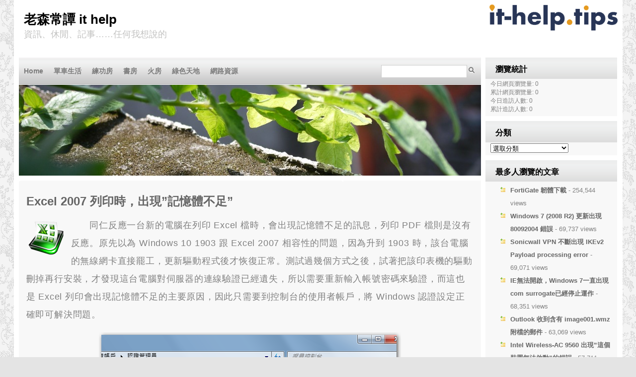

--- FILE ---
content_type: text/html; charset=UTF-8
request_url: https://it-help.tips/excel-2007-out-of-memory-when-print/
body_size: 15654
content:

<!DOCTYPE html PUBLIC "-//W3C//DTD XHTML 1.0 Transitional//EN" "http://www.w3.org/TR/xhtml1/DTD/xhtml1-transitional.dtd">

<html xmlns="http://www.w3.org/1999/xhtml">

<head profile="http://gmpg.org/xfn/11">

<meta http-equiv="Content-Type" content="text/html; charset=UTF-8" />

<title>老森常譚 IT Help   &raquo; Excel 2007 列印時，出現&#8221;記憶體不足&#8221;</title>

 <meta name="generator" content="WordPress 6.9" /> <!-- leave this for stats -->

<link rel="stylesheet" href="https://it-help.tips/wp/wp-content/themes/trippygreen/style.css" type="text/css" media="screen" />
	<!--[if lt ie 7]>	
		<link rel="stylesheet" type="text/css" media="screen" href="https://it-help.tips/wp/wp-content/themes/trippygreen/ie-win.css" />
	<![endif]-->	
	
<link rel="alternate" type="application/rss+xml" title="RSS 2.0" href="https://it-help.tips/feed/" />

<link rel="alternate" type="text/xml" title="RSS .92" href="https://it-help.tips/feed/rss/" />

<link rel="alternate" type="application/atom+xml" title="Atom 0.3" href="https://it-help.tips/feed/atom/" />

<link rel="pingback" href="https://it-help.tips/wp/xmlrpc.php" />

	<link rel='archives' title='2025 年 12 月' href='https://it-help.tips/2025/12/' />
	<link rel='archives' title='2025 年 9 月' href='https://it-help.tips/2025/09/' />
	<link rel='archives' title='2025 年 5 月' href='https://it-help.tips/2025/05/' />
	<link rel='archives' title='2025 年 4 月' href='https://it-help.tips/2025/04/' />
	<link rel='archives' title='2025 年 2 月' href='https://it-help.tips/2025/02/' />
	<link rel='archives' title='2024 年 12 月' href='https://it-help.tips/2024/12/' />
	<link rel='archives' title='2024 年 11 月' href='https://it-help.tips/2024/11/' />
	<link rel='archives' title='2024 年 6 月' href='https://it-help.tips/2024/06/' />
	<link rel='archives' title='2024 年 4 月' href='https://it-help.tips/2024/04/' />
	<link rel='archives' title='2024 年 3 月' href='https://it-help.tips/2024/03/' />
	<link rel='archives' title='2024 年 2 月' href='https://it-help.tips/2024/02/' />
	<link rel='archives' title='2023 年 12 月' href='https://it-help.tips/2023/12/' />
	<link rel='archives' title='2023 年 8 月' href='https://it-help.tips/2023/08/' />
	<link rel='archives' title='2023 年 1 月' href='https://it-help.tips/2023/01/' />
	<link rel='archives' title='2022 年 9 月' href='https://it-help.tips/2022/09/' />
	<link rel='archives' title='2022 年 8 月' href='https://it-help.tips/2022/08/' />
	<link rel='archives' title='2022 年 7 月' href='https://it-help.tips/2022/07/' />
	<link rel='archives' title='2022 年 5 月' href='https://it-help.tips/2022/05/' />
	<link rel='archives' title='2022 年 4 月' href='https://it-help.tips/2022/04/' />
	<link rel='archives' title='2022 年 3 月' href='https://it-help.tips/2022/03/' />
	<link rel='archives' title='2021 年 12 月' href='https://it-help.tips/2021/12/' />
	<link rel='archives' title='2021 年 11 月' href='https://it-help.tips/2021/11/' />
	<link rel='archives' title='2021 年 10 月' href='https://it-help.tips/2021/10/' />
	<link rel='archives' title='2021 年 7 月' href='https://it-help.tips/2021/07/' />
	<link rel='archives' title='2021 年 6 月' href='https://it-help.tips/2021/06/' />
	<link rel='archives' title='2021 年 5 月' href='https://it-help.tips/2021/05/' />
	<link rel='archives' title='2021 年 4 月' href='https://it-help.tips/2021/04/' />
	<link rel='archives' title='2021 年 3 月' href='https://it-help.tips/2021/03/' />
	<link rel='archives' title='2021 年 2 月' href='https://it-help.tips/2021/02/' />
	<link rel='archives' title='2021 年 1 月' href='https://it-help.tips/2021/01/' />
	<link rel='archives' title='2020 年 12 月' href='https://it-help.tips/2020/12/' />
	<link rel='archives' title='2020 年 11 月' href='https://it-help.tips/2020/11/' />
	<link rel='archives' title='2020 年 10 月' href='https://it-help.tips/2020/10/' />
	<link rel='archives' title='2020 年 9 月' href='https://it-help.tips/2020/09/' />
	<link rel='archives' title='2020 年 8 月' href='https://it-help.tips/2020/08/' />
	<link rel='archives' title='2020 年 7 月' href='https://it-help.tips/2020/07/' />
	<link rel='archives' title='2020 年 6 月' href='https://it-help.tips/2020/06/' />
	<link rel='archives' title='2020 年 5 月' href='https://it-help.tips/2020/05/' />
	<link rel='archives' title='2020 年 4 月' href='https://it-help.tips/2020/04/' />
	<link rel='archives' title='2020 年 3 月' href='https://it-help.tips/2020/03/' />
	<link rel='archives' title='2020 年 2 月' href='https://it-help.tips/2020/02/' />
	<link rel='archives' title='2020 年 1 月' href='https://it-help.tips/2020/01/' />
	<link rel='archives' title='2019 年 12 月' href='https://it-help.tips/2019/12/' />
	<link rel='archives' title='2019 年 11 月' href='https://it-help.tips/2019/11/' />
	<link rel='archives' title='2019 年 10 月' href='https://it-help.tips/2019/10/' />
	<link rel='archives' title='2019 年 9 月' href='https://it-help.tips/2019/09/' />
	<link rel='archives' title='2019 年 8 月' href='https://it-help.tips/2019/08/' />
	<link rel='archives' title='2019 年 7 月' href='https://it-help.tips/2019/07/' />
	<link rel='archives' title='2019 年 6 月' href='https://it-help.tips/2019/06/' />
	<link rel='archives' title='2019 年 5 月' href='https://it-help.tips/2019/05/' />
	<link rel='archives' title='2019 年 4 月' href='https://it-help.tips/2019/04/' />
	<link rel='archives' title='2019 年 3 月' href='https://it-help.tips/2019/03/' />
	<link rel='archives' title='2019 年 1 月' href='https://it-help.tips/2019/01/' />
	<link rel='archives' title='2018 年 12 月' href='https://it-help.tips/2018/12/' />
	<link rel='archives' title='2018 年 11 月' href='https://it-help.tips/2018/11/' />
	<link rel='archives' title='2018 年 10 月' href='https://it-help.tips/2018/10/' />
	<link rel='archives' title='2018 年 9 月' href='https://it-help.tips/2018/09/' />
	<link rel='archives' title='2018 年 8 月' href='https://it-help.tips/2018/08/' />
	<link rel='archives' title='2018 年 7 月' href='https://it-help.tips/2018/07/' />
	<link rel='archives' title='2018 年 6 月' href='https://it-help.tips/2018/06/' />
	<link rel='archives' title='2018 年 5 月' href='https://it-help.tips/2018/05/' />
	<link rel='archives' title='2018 年 3 月' href='https://it-help.tips/2018/03/' />
	<link rel='archives' title='2018 年 2 月' href='https://it-help.tips/2018/02/' />
	<link rel='archives' title='2018 年 1 月' href='https://it-help.tips/2018/01/' />
	<link rel='archives' title='2017 年 12 月' href='https://it-help.tips/2017/12/' />
	<link rel='archives' title='2017 年 11 月' href='https://it-help.tips/2017/11/' />
	<link rel='archives' title='2017 年 10 月' href='https://it-help.tips/2017/10/' />
	<link rel='archives' title='2017 年 8 月' href='https://it-help.tips/2017/08/' />
	<link rel='archives' title='2017 年 7 月' href='https://it-help.tips/2017/07/' />
	<link rel='archives' title='2017 年 6 月' href='https://it-help.tips/2017/06/' />
	<link rel='archives' title='2017 年 5 月' href='https://it-help.tips/2017/05/' />
	<link rel='archives' title='2017 年 4 月' href='https://it-help.tips/2017/04/' />
	<link rel='archives' title='2017 年 3 月' href='https://it-help.tips/2017/03/' />
	<link rel='archives' title='2017 年 2 月' href='https://it-help.tips/2017/02/' />
	<link rel='archives' title='2017 年 1 月' href='https://it-help.tips/2017/01/' />
	<link rel='archives' title='2016 年 12 月' href='https://it-help.tips/2016/12/' />
	<link rel='archives' title='2016 年 11 月' href='https://it-help.tips/2016/11/' />
	<link rel='archives' title='2016 年 10 月' href='https://it-help.tips/2016/10/' />
	<link rel='archives' title='2016 年 9 月' href='https://it-help.tips/2016/09/' />
	<link rel='archives' title='2016 年 8 月' href='https://it-help.tips/2016/08/' />
	<link rel='archives' title='2015 年 8 月' href='https://it-help.tips/2015/08/' />
	<link rel='archives' title='2015 年 7 月' href='https://it-help.tips/2015/07/' />
	<link rel='archives' title='2015 年 6 月' href='https://it-help.tips/2015/06/' />
	<link rel='archives' title='2015 年 3 月' href='https://it-help.tips/2015/03/' />
	<link rel='archives' title='2015 年 2 月' href='https://it-help.tips/2015/02/' />
	<link rel='archives' title='2014 年 12 月' href='https://it-help.tips/2014/12/' />
	<link rel='archives' title='2014 年 11 月' href='https://it-help.tips/2014/11/' />
	<link rel='archives' title='2014 年 10 月' href='https://it-help.tips/2014/10/' />
	<link rel='archives' title='2014 年 7 月' href='https://it-help.tips/2014/07/' />
	<link rel='archives' title='2014 年 5 月' href='https://it-help.tips/2014/05/' />
	<link rel='archives' title='2014 年 4 月' href='https://it-help.tips/2014/04/' />
	<link rel='archives' title='2014 年 3 月' href='https://it-help.tips/2014/03/' />
	<link rel='archives' title='2014 年 2 月' href='https://it-help.tips/2014/02/' />
	<link rel='archives' title='2014 年 1 月' href='https://it-help.tips/2014/01/' />
	<link rel='archives' title='2013 年 12 月' href='https://it-help.tips/2013/12/' />
	<link rel='archives' title='2013 年 10 月' href='https://it-help.tips/2013/10/' />
	<link rel='archives' title='2013 年 9 月' href='https://it-help.tips/2013/09/' />
	<link rel='archives' title='2013 年 8 月' href='https://it-help.tips/2013/08/' />
	<link rel='archives' title='2013 年 7 月' href='https://it-help.tips/2013/07/' />
	<link rel='archives' title='2013 年 6 月' href='https://it-help.tips/2013/06/' />
	<link rel='archives' title='2013 年 5 月' href='https://it-help.tips/2013/05/' />
	<link rel='archives' title='2013 年 4 月' href='https://it-help.tips/2013/04/' />
	<link rel='archives' title='2013 年 3 月' href='https://it-help.tips/2013/03/' />
	<link rel='archives' title='2013 年 2 月' href='https://it-help.tips/2013/02/' />
	<link rel='archives' title='2013 年 1 月' href='https://it-help.tips/2013/01/' />
	<link rel='archives' title='2012 年 12 月' href='https://it-help.tips/2012/12/' />
	<link rel='archives' title='2012 年 11 月' href='https://it-help.tips/2012/11/' />
	<link rel='archives' title='2012 年 10 月' href='https://it-help.tips/2012/10/' />
	<link rel='archives' title='2012 年 9 月' href='https://it-help.tips/2012/09/' />
	<link rel='archives' title='2012 年 8 月' href='https://it-help.tips/2012/08/' />
	<link rel='archives' title='2012 年 7 月' href='https://it-help.tips/2012/07/' />
	<link rel='archives' title='2012 年 6 月' href='https://it-help.tips/2012/06/' />
	<link rel='archives' title='2012 年 5 月' href='https://it-help.tips/2012/05/' />
	<link rel='archives' title='2012 年 4 月' href='https://it-help.tips/2012/04/' />
	<link rel='archives' title='2012 年 1 月' href='https://it-help.tips/2012/01/' />
	<link rel='archives' title='2011 年 12 月' href='https://it-help.tips/2011/12/' />
	<link rel='archives' title='2011 年 11 月' href='https://it-help.tips/2011/11/' />
	<link rel='archives' title='2011 年 10 月' href='https://it-help.tips/2011/10/' />
	<link rel='archives' title='2011 年 9 月' href='https://it-help.tips/2011/09/' />
	<link rel='archives' title='2011 年 8 月' href='https://it-help.tips/2011/08/' />
	<link rel='archives' title='2011 年 7 月' href='https://it-help.tips/2011/07/' />
	<link rel='archives' title='2011 年 6 月' href='https://it-help.tips/2011/06/' />
	<link rel='archives' title='2011 年 5 月' href='https://it-help.tips/2011/05/' />
	<link rel='archives' title='2011 年 4 月' href='https://it-help.tips/2011/04/' />
	<link rel='archives' title='2011 年 3 月' href='https://it-help.tips/2011/03/' />
	<link rel='archives' title='2011 年 2 月' href='https://it-help.tips/2011/02/' />
	<link rel='archives' title='2011 年 1 月' href='https://it-help.tips/2011/01/' />
	<link rel='archives' title='2010 年 12 月' href='https://it-help.tips/2010/12/' />
	<link rel='archives' title='2010 年 11 月' href='https://it-help.tips/2010/11/' />
	<link rel='archives' title='2010 年 10 月' href='https://it-help.tips/2010/10/' />
	<link rel='archives' title='2010 年 8 月' href='https://it-help.tips/2010/08/' />
	<link rel='archives' title='2010 年 7 月' href='https://it-help.tips/2010/07/' />
	<link rel='archives' title='2010 年 3 月' href='https://it-help.tips/2010/03/' />
	<link rel='archives' title='2010 年 2 月' href='https://it-help.tips/2010/02/' />
	<link rel='archives' title='2010 年 1 月' href='https://it-help.tips/2010/01/' />
	<link rel='archives' title='2009 年 12 月' href='https://it-help.tips/2009/12/' />
	<link rel='archives' title='2009 年 11 月' href='https://it-help.tips/2009/11/' />
	<link rel='archives' title='2009 年 10 月' href='https://it-help.tips/2009/10/' />
	<link rel='archives' title='2009 年 9 月' href='https://it-help.tips/2009/09/' />
	<link rel='archives' title='2009 年 8 月' href='https://it-help.tips/2009/08/' />
	<link rel='archives' title='2009 年 7 月' href='https://it-help.tips/2009/07/' />
	<link rel='archives' title='2009 年 6 月' href='https://it-help.tips/2009/06/' />
	<link rel='archives' title='2009 年 5 月' href='https://it-help.tips/2009/05/' />
	<link rel='archives' title='2009 年 4 月' href='https://it-help.tips/2009/04/' />
	<link rel='archives' title='2009 年 3 月' href='https://it-help.tips/2009/03/' />
	<link rel='archives' title='2009 年 2 月' href='https://it-help.tips/2009/02/' />
	<link rel='archives' title='2009 年 1 月' href='https://it-help.tips/2009/01/' />
	<link rel='archives' title='2008 年 12 月' href='https://it-help.tips/2008/12/' />
	<link rel='archives' title='2008 年 11 月' href='https://it-help.tips/2008/11/' />
	<link rel='archives' title='2008 年 10 月' href='https://it-help.tips/2008/10/' />
	<link rel='archives' title='2008 年 9 月' href='https://it-help.tips/2008/09/' />
	<link rel='archives' title='2008 年 8 月' href='https://it-help.tips/2008/08/' />
	<link rel='archives' title='2008 年 7 月' href='https://it-help.tips/2008/07/' />
	<link rel='archives' title='2008 年 6 月' href='https://it-help.tips/2008/06/' />
	<link rel='archives' title='2008 年 5 月' href='https://it-help.tips/2008/05/' />
	<link rel='archives' title='2008 年 4 月' href='https://it-help.tips/2008/04/' />
	<link rel='archives' title='2008 年 3 月' href='https://it-help.tips/2008/03/' />
	<link rel='archives' title='2008 年 2 月' href='https://it-help.tips/2008/02/' />
	<link rel='archives' title='2008 年 1 月' href='https://it-help.tips/2008/01/' />
	<link rel='archives' title='2007 年 12 月' href='https://it-help.tips/2007/12/' />
	<link rel='archives' title='2007 年 11 月' href='https://it-help.tips/2007/11/' />
	<link rel='archives' title='2007 年 10 月' href='https://it-help.tips/2007/10/' />
	<link rel='archives' title='2007 年 9 月' href='https://it-help.tips/2007/09/' />
	<link rel='archives' title='2007 年 8 月' href='https://it-help.tips/2007/08/' />
	<link rel='archives' title='2007 年 7 月' href='https://it-help.tips/2007/07/' />
	<link rel='archives' title='2007 年 6 月' href='https://it-help.tips/2007/06/' />
	<link rel='archives' title='2007 年 5 月' href='https://it-help.tips/2007/05/' />
	<link rel='archives' title='2007 年 4 月' href='https://it-help.tips/2007/04/' />
	<link rel='archives' title='2007 年 3 月' href='https://it-help.tips/2007/03/' />
	<link rel='archives' title='2007 年 2 月' href='https://it-help.tips/2007/02/' />
	<link rel='archives' title='2007 年 1 月' href='https://it-help.tips/2007/01/' />
	<link rel='archives' title='2006 年 12 月' href='https://it-help.tips/2006/12/' />
	<link rel='archives' title='2006 年 7 月' href='https://it-help.tips/2006/07/' />
	<link rel='archives' title='2006 年 1 月' href='https://it-help.tips/2006/01/' />
	<link rel='archives' title='2005 年 7 月' href='https://it-help.tips/2005/07/' />
	<link rel='archives' title='2005 年 6 月' href='https://it-help.tips/2005/06/' />

<meta name='robots' content='max-image-preview:large' />
<link rel='dns-prefetch' href='//www.googletagmanager.com' />
<link rel='dns-prefetch' href='//pagead2.googlesyndication.com' />
<link rel="alternate" type="application/rss+xml" title="訂閱《老森常譚 IT Help 》&raquo;〈Excel 2007 列印時，出現&#8221;記憶體不足&#8221;〉留言的資訊提供" href="https://it-help.tips/excel-2007-out-of-memory-when-print/feed/" />
<link rel="alternate" title="oEmbed (JSON)" type="application/json+oembed" href="https://it-help.tips/wp-json/oembed/1.0/embed?url=https%3A%2F%2Fit-help.tips%2Fexcel-2007-out-of-memory-when-print%2F" />
<link rel="alternate" title="oEmbed (XML)" type="text/xml+oembed" href="https://it-help.tips/wp-json/oembed/1.0/embed?url=https%3A%2F%2Fit-help.tips%2Fexcel-2007-out-of-memory-when-print%2F&#038;format=xml" />
		
	<style id='wp-img-auto-sizes-contain-inline-css' type='text/css'>
img:is([sizes=auto i],[sizes^="auto," i]){contain-intrinsic-size:3000px 1500px}
/*# sourceURL=wp-img-auto-sizes-contain-inline-css */
</style>
<style id='wp-emoji-styles-inline-css' type='text/css'>

	img.wp-smiley, img.emoji {
		display: inline !important;
		border: none !important;
		box-shadow: none !important;
		height: 1em !important;
		width: 1em !important;
		margin: 0 0.07em !important;
		vertical-align: -0.1em !important;
		background: none !important;
		padding: 0 !important;
	}
/*# sourceURL=wp-emoji-styles-inline-css */
</style>
<link rel='stylesheet' id='wp-block-library-css' href='https://it-help.tips/wp/wp-includes/css/dist/block-library/style.min.css?ver=6.9' type='text/css' media='all' />
<style id='global-styles-inline-css' type='text/css'>
:root{--wp--preset--aspect-ratio--square: 1;--wp--preset--aspect-ratio--4-3: 4/3;--wp--preset--aspect-ratio--3-4: 3/4;--wp--preset--aspect-ratio--3-2: 3/2;--wp--preset--aspect-ratio--2-3: 2/3;--wp--preset--aspect-ratio--16-9: 16/9;--wp--preset--aspect-ratio--9-16: 9/16;--wp--preset--color--black: #000000;--wp--preset--color--cyan-bluish-gray: #abb8c3;--wp--preset--color--white: #ffffff;--wp--preset--color--pale-pink: #f78da7;--wp--preset--color--vivid-red: #cf2e2e;--wp--preset--color--luminous-vivid-orange: #ff6900;--wp--preset--color--luminous-vivid-amber: #fcb900;--wp--preset--color--light-green-cyan: #7bdcb5;--wp--preset--color--vivid-green-cyan: #00d084;--wp--preset--color--pale-cyan-blue: #8ed1fc;--wp--preset--color--vivid-cyan-blue: #0693e3;--wp--preset--color--vivid-purple: #9b51e0;--wp--preset--gradient--vivid-cyan-blue-to-vivid-purple: linear-gradient(135deg,rgb(6,147,227) 0%,rgb(155,81,224) 100%);--wp--preset--gradient--light-green-cyan-to-vivid-green-cyan: linear-gradient(135deg,rgb(122,220,180) 0%,rgb(0,208,130) 100%);--wp--preset--gradient--luminous-vivid-amber-to-luminous-vivid-orange: linear-gradient(135deg,rgb(252,185,0) 0%,rgb(255,105,0) 100%);--wp--preset--gradient--luminous-vivid-orange-to-vivid-red: linear-gradient(135deg,rgb(255,105,0) 0%,rgb(207,46,46) 100%);--wp--preset--gradient--very-light-gray-to-cyan-bluish-gray: linear-gradient(135deg,rgb(238,238,238) 0%,rgb(169,184,195) 100%);--wp--preset--gradient--cool-to-warm-spectrum: linear-gradient(135deg,rgb(74,234,220) 0%,rgb(151,120,209) 20%,rgb(207,42,186) 40%,rgb(238,44,130) 60%,rgb(251,105,98) 80%,rgb(254,248,76) 100%);--wp--preset--gradient--blush-light-purple: linear-gradient(135deg,rgb(255,206,236) 0%,rgb(152,150,240) 100%);--wp--preset--gradient--blush-bordeaux: linear-gradient(135deg,rgb(254,205,165) 0%,rgb(254,45,45) 50%,rgb(107,0,62) 100%);--wp--preset--gradient--luminous-dusk: linear-gradient(135deg,rgb(255,203,112) 0%,rgb(199,81,192) 50%,rgb(65,88,208) 100%);--wp--preset--gradient--pale-ocean: linear-gradient(135deg,rgb(255,245,203) 0%,rgb(182,227,212) 50%,rgb(51,167,181) 100%);--wp--preset--gradient--electric-grass: linear-gradient(135deg,rgb(202,248,128) 0%,rgb(113,206,126) 100%);--wp--preset--gradient--midnight: linear-gradient(135deg,rgb(2,3,129) 0%,rgb(40,116,252) 100%);--wp--preset--font-size--small: 13px;--wp--preset--font-size--medium: 20px;--wp--preset--font-size--large: 36px;--wp--preset--font-size--x-large: 42px;--wp--preset--spacing--20: 0.44rem;--wp--preset--spacing--30: 0.67rem;--wp--preset--spacing--40: 1rem;--wp--preset--spacing--50: 1.5rem;--wp--preset--spacing--60: 2.25rem;--wp--preset--spacing--70: 3.38rem;--wp--preset--spacing--80: 5.06rem;--wp--preset--shadow--natural: 6px 6px 9px rgba(0, 0, 0, 0.2);--wp--preset--shadow--deep: 12px 12px 50px rgba(0, 0, 0, 0.4);--wp--preset--shadow--sharp: 6px 6px 0px rgba(0, 0, 0, 0.2);--wp--preset--shadow--outlined: 6px 6px 0px -3px rgb(255, 255, 255), 6px 6px rgb(0, 0, 0);--wp--preset--shadow--crisp: 6px 6px 0px rgb(0, 0, 0);}:where(.is-layout-flex){gap: 0.5em;}:where(.is-layout-grid){gap: 0.5em;}body .is-layout-flex{display: flex;}.is-layout-flex{flex-wrap: wrap;align-items: center;}.is-layout-flex > :is(*, div){margin: 0;}body .is-layout-grid{display: grid;}.is-layout-grid > :is(*, div){margin: 0;}:where(.wp-block-columns.is-layout-flex){gap: 2em;}:where(.wp-block-columns.is-layout-grid){gap: 2em;}:where(.wp-block-post-template.is-layout-flex){gap: 1.25em;}:where(.wp-block-post-template.is-layout-grid){gap: 1.25em;}.has-black-color{color: var(--wp--preset--color--black) !important;}.has-cyan-bluish-gray-color{color: var(--wp--preset--color--cyan-bluish-gray) !important;}.has-white-color{color: var(--wp--preset--color--white) !important;}.has-pale-pink-color{color: var(--wp--preset--color--pale-pink) !important;}.has-vivid-red-color{color: var(--wp--preset--color--vivid-red) !important;}.has-luminous-vivid-orange-color{color: var(--wp--preset--color--luminous-vivid-orange) !important;}.has-luminous-vivid-amber-color{color: var(--wp--preset--color--luminous-vivid-amber) !important;}.has-light-green-cyan-color{color: var(--wp--preset--color--light-green-cyan) !important;}.has-vivid-green-cyan-color{color: var(--wp--preset--color--vivid-green-cyan) !important;}.has-pale-cyan-blue-color{color: var(--wp--preset--color--pale-cyan-blue) !important;}.has-vivid-cyan-blue-color{color: var(--wp--preset--color--vivid-cyan-blue) !important;}.has-vivid-purple-color{color: var(--wp--preset--color--vivid-purple) !important;}.has-black-background-color{background-color: var(--wp--preset--color--black) !important;}.has-cyan-bluish-gray-background-color{background-color: var(--wp--preset--color--cyan-bluish-gray) !important;}.has-white-background-color{background-color: var(--wp--preset--color--white) !important;}.has-pale-pink-background-color{background-color: var(--wp--preset--color--pale-pink) !important;}.has-vivid-red-background-color{background-color: var(--wp--preset--color--vivid-red) !important;}.has-luminous-vivid-orange-background-color{background-color: var(--wp--preset--color--luminous-vivid-orange) !important;}.has-luminous-vivid-amber-background-color{background-color: var(--wp--preset--color--luminous-vivid-amber) !important;}.has-light-green-cyan-background-color{background-color: var(--wp--preset--color--light-green-cyan) !important;}.has-vivid-green-cyan-background-color{background-color: var(--wp--preset--color--vivid-green-cyan) !important;}.has-pale-cyan-blue-background-color{background-color: var(--wp--preset--color--pale-cyan-blue) !important;}.has-vivid-cyan-blue-background-color{background-color: var(--wp--preset--color--vivid-cyan-blue) !important;}.has-vivid-purple-background-color{background-color: var(--wp--preset--color--vivid-purple) !important;}.has-black-border-color{border-color: var(--wp--preset--color--black) !important;}.has-cyan-bluish-gray-border-color{border-color: var(--wp--preset--color--cyan-bluish-gray) !important;}.has-white-border-color{border-color: var(--wp--preset--color--white) !important;}.has-pale-pink-border-color{border-color: var(--wp--preset--color--pale-pink) !important;}.has-vivid-red-border-color{border-color: var(--wp--preset--color--vivid-red) !important;}.has-luminous-vivid-orange-border-color{border-color: var(--wp--preset--color--luminous-vivid-orange) !important;}.has-luminous-vivid-amber-border-color{border-color: var(--wp--preset--color--luminous-vivid-amber) !important;}.has-light-green-cyan-border-color{border-color: var(--wp--preset--color--light-green-cyan) !important;}.has-vivid-green-cyan-border-color{border-color: var(--wp--preset--color--vivid-green-cyan) !important;}.has-pale-cyan-blue-border-color{border-color: var(--wp--preset--color--pale-cyan-blue) !important;}.has-vivid-cyan-blue-border-color{border-color: var(--wp--preset--color--vivid-cyan-blue) !important;}.has-vivid-purple-border-color{border-color: var(--wp--preset--color--vivid-purple) !important;}.has-vivid-cyan-blue-to-vivid-purple-gradient-background{background: var(--wp--preset--gradient--vivid-cyan-blue-to-vivid-purple) !important;}.has-light-green-cyan-to-vivid-green-cyan-gradient-background{background: var(--wp--preset--gradient--light-green-cyan-to-vivid-green-cyan) !important;}.has-luminous-vivid-amber-to-luminous-vivid-orange-gradient-background{background: var(--wp--preset--gradient--luminous-vivid-amber-to-luminous-vivid-orange) !important;}.has-luminous-vivid-orange-to-vivid-red-gradient-background{background: var(--wp--preset--gradient--luminous-vivid-orange-to-vivid-red) !important;}.has-very-light-gray-to-cyan-bluish-gray-gradient-background{background: var(--wp--preset--gradient--very-light-gray-to-cyan-bluish-gray) !important;}.has-cool-to-warm-spectrum-gradient-background{background: var(--wp--preset--gradient--cool-to-warm-spectrum) !important;}.has-blush-light-purple-gradient-background{background: var(--wp--preset--gradient--blush-light-purple) !important;}.has-blush-bordeaux-gradient-background{background: var(--wp--preset--gradient--blush-bordeaux) !important;}.has-luminous-dusk-gradient-background{background: var(--wp--preset--gradient--luminous-dusk) !important;}.has-pale-ocean-gradient-background{background: var(--wp--preset--gradient--pale-ocean) !important;}.has-electric-grass-gradient-background{background: var(--wp--preset--gradient--electric-grass) !important;}.has-midnight-gradient-background{background: var(--wp--preset--gradient--midnight) !important;}.has-small-font-size{font-size: var(--wp--preset--font-size--small) !important;}.has-medium-font-size{font-size: var(--wp--preset--font-size--medium) !important;}.has-large-font-size{font-size: var(--wp--preset--font-size--large) !important;}.has-x-large-font-size{font-size: var(--wp--preset--font-size--x-large) !important;}
/*# sourceURL=global-styles-inline-css */
</style>

<style id='classic-theme-styles-inline-css' type='text/css'>
/*! This file is auto-generated */
.wp-block-button__link{color:#fff;background-color:#32373c;border-radius:9999px;box-shadow:none;text-decoration:none;padding:calc(.667em + 2px) calc(1.333em + 2px);font-size:1.125em}.wp-block-file__button{background:#32373c;color:#fff;text-decoration:none}
/*# sourceURL=/wp-includes/css/classic-themes.min.css */
</style>
<link rel='stylesheet' id='wp-syntax-css-css' href='https://it-help.tips/wp/wp-content/plugins/wp-syntax/css/wp-syntax.css?ver=1.2' type='text/css' media='all' />
<link rel='stylesheet' id='ald-styles-css' href='https://it-help.tips/wp/wp-content/plugins/ajax-load-more-anything/assets/styles.min.css?ver=3.3.9' type='text/css' media='all' />
<link rel='stylesheet' id='flags_tpw_flags-css' href='//it-help.tips/wp/wp-content/plugins/transposh-translation-filter-for-wordpress/widgets/flags/tpw_flags.css?ver=1.0.11' type='text/css' media='all' />
<link rel='stylesheet' id='wp-paginate-css' href='https://it-help.tips/wp/wp-content/plugins/wp-paginate/css/wp-paginate.css?ver=2.2.4' type='text/css' media='screen' />
<script type="text/javascript" src="https://it-help.tips/wp/wp-includes/js/jquery/jquery.min.js?ver=3.7.1" id="jquery-core-js"></script>
<script type="text/javascript" src="https://it-help.tips/wp/wp-includes/js/jquery/jquery-migrate.min.js?ver=3.4.1" id="jquery-migrate-js"></script>

<!-- Google tag (gtag.js) snippet added by Site Kit -->
<!-- Google Analytics snippet added by Site Kit -->
<script type="text/javascript" src="https://www.googletagmanager.com/gtag/js?id=G-05G0F7RJ1Z" id="google_gtagjs-js" async></script>
<script type="text/javascript" id="google_gtagjs-js-after">
/* <![CDATA[ */
window.dataLayer = window.dataLayer || [];function gtag(){dataLayer.push(arguments);}
gtag("set","linker",{"domains":["it-help.tips"]});
gtag("js", new Date());
gtag("set", "developer_id.dZTNiMT", true);
gtag("config", "G-05G0F7RJ1Z");
//# sourceURL=google_gtagjs-js-after
/* ]]> */
</script>
<link rel="https://api.w.org/" href="https://it-help.tips/wp-json/" /><link rel="alternate" title="JSON" type="application/json" href="https://it-help.tips/wp-json/wp/v2/posts/2696" /><link rel="EditURI" type="application/rsd+xml" title="RSD" href="https://it-help.tips/wp/xmlrpc.php?rsd" />
<meta name="generator" content="WordPress 6.9" />
<link rel="canonical" href="https://it-help.tips/excel-2007-out-of-memory-when-print/" />
<link rel='shortlink' href='https://it-help.tips/?p=2696' />
<meta name="generator" content="Site Kit by Google 1.170.0" /><link rel="alternate" hreflang="zh-tw" href="/excel-2007-out-of-memory-when-print/"/><link rel="alternate" hreflang="zh" href="/zh/excel-2007-out-of-memory-when-print/"/><link rel="alternate" hreflang="en" href="/en/excel-2007-out-of-memory-when-print/"/><link rel="alternate" hreflang="ja" href="/ja/excel-2007-out-of-memory-when-print/"/><link rel="alternate" hreflang="ko" href="/ko/excel-2007-out-of-memory-when-print/"/><link rel="alternate" hreflang="es" href="/es/excel-2007-out-of-memory-when-print/"/><style data-context="foundation-flickity-css">/*! Flickity v2.0.2
http://flickity.metafizzy.co
---------------------------------------------- */.flickity-enabled{position:relative}.flickity-enabled:focus{outline:0}.flickity-viewport{overflow:hidden;position:relative;height:100%}.flickity-slider{position:absolute;width:100%;height:100%}.flickity-enabled.is-draggable{-webkit-tap-highlight-color:transparent;tap-highlight-color:transparent;-webkit-user-select:none;-moz-user-select:none;-ms-user-select:none;user-select:none}.flickity-enabled.is-draggable .flickity-viewport{cursor:move;cursor:-webkit-grab;cursor:grab}.flickity-enabled.is-draggable .flickity-viewport.is-pointer-down{cursor:-webkit-grabbing;cursor:grabbing}.flickity-prev-next-button{position:absolute;top:50%;width:44px;height:44px;border:none;border-radius:50%;background:#fff;background:hsla(0,0%,100%,.75);cursor:pointer;-webkit-transform:translateY(-50%);transform:translateY(-50%)}.flickity-prev-next-button:hover{background:#fff}.flickity-prev-next-button:focus{outline:0;box-shadow:0 0 0 5px #09f}.flickity-prev-next-button:active{opacity:.6}.flickity-prev-next-button.previous{left:10px}.flickity-prev-next-button.next{right:10px}.flickity-rtl .flickity-prev-next-button.previous{left:auto;right:10px}.flickity-rtl .flickity-prev-next-button.next{right:auto;left:10px}.flickity-prev-next-button:disabled{opacity:.3;cursor:auto}.flickity-prev-next-button svg{position:absolute;left:20%;top:20%;width:60%;height:60%}.flickity-prev-next-button .arrow{fill:#333}.flickity-page-dots{position:absolute;width:100%;bottom:-25px;padding:0;margin:0;list-style:none;text-align:center;line-height:1}.flickity-rtl .flickity-page-dots{direction:rtl}.flickity-page-dots .dot{display:inline-block;width:10px;height:10px;margin:0 8px;background:#333;border-radius:50%;opacity:.25;cursor:pointer}.flickity-page-dots .dot.is-selected{opacity:1}</style><style data-context="foundation-slideout-css">.slideout-menu{position:fixed;left:0;top:0;bottom:0;right:auto;z-index:0;width:256px;overflow-y:auto;-webkit-overflow-scrolling:touch;display:none}.slideout-menu.pushit-right{left:auto;right:0}.slideout-panel{position:relative;z-index:1;will-change:transform}.slideout-open,.slideout-open .slideout-panel,.slideout-open body{overflow:hidden}.slideout-open .slideout-menu{display:block}.pushit{display:none}</style>
<!-- Google AdSense meta tags added by Site Kit -->
<meta name="google-adsense-platform-account" content="ca-host-pub-2644536267352236">
<meta name="google-adsense-platform-domain" content="sitekit.withgoogle.com">
<!-- End Google AdSense meta tags added by Site Kit -->
<style type="text/css">.recentcomments a{display:inline !important;padding:0 !important;margin:0 !important;}</style>
<!-- Google AdSense snippet added by Site Kit -->
<script type="text/javascript" async="async" src="https://pagead2.googlesyndication.com/pagead/js/adsbygoogle.js?client=ca-pub-2366798612308696&amp;host=ca-host-pub-2644536267352236" crossorigin="anonymous"></script>

<!-- End Google AdSense snippet added by Site Kit -->
<style>.ios7.web-app-mode.has-fixed header{ background-color: rgba(3,122,221,.88);}</style>		<style type="text/css" id="wp-custom-css">
			#headerbg
{
	background-image: url("https://it-help.tips/wp/wp-content/uploads/2019/04/it-help.png");
	background-repeat: no-repeat;
	background-position: right top;
	background-size: 280px;
}

input#s {
	width: auto;
}

body {
font: normal 76% "Roboto", "Noto Sans", "微軟正黑體", Sans-Serif;
}

#wrapper2 {
	width: 1225px;
}

#headerbg {
	width: 1225px;
}

#navigation {
	float: left;
}

.post-wrapper {
	padding-right: 15px;
	width: 900px;
}

.post-wrapper + img {
	width: 930px;
}

.date+div {
	float: left !important;
	width: 840px !important;
}

.post {
	font-size: 18px;
	line-height: 36px;
}

.post .syntaxhighlighter {
	width: 97% !important;
	font-size: 14px !important;
}

.navigation {
	clear: both;
}

#sidebar-wrapper {
  position: absolute;
  top: 116px;
  right: calc(50% - 612px);
}

code {
	background-color: #e3e6e8;
  border-radius: 4px;
  padding: 1px 8px;
  color: black;
	font-family: Cosolas;
	font-size: 16px;
}

/* 回覆 */
.commentlist li {
	margin: 30px 0px;
}

.commentlist p {
  font-size: 16px;
	letter-spacing: 1px;
}

cite {
	font-style: normal;
	color: #00B38F;
  font-size: 14px;
  font-weight: 600;
  letter-spacing: 0.6px;
}

.comment-childs {
	border-left: 4px solid #00B38F !important;
	border-radius: 6px
}

.commentlist .chalt {
	background-color: #fafafa;
	padding: 10px 15px 0px 17px;
}

#footer {
	width: 1205px;
}


@media screen and (max-width: 1225px) {
	#sidebar-wrapper {
  	display: none;
	}
}		</style>
		<style type="text/css">.commentlist li{display:none}</style>
<link rel='stylesheet' id='yarppRelatedCss-css' href='https://it-help.tips/wp/wp-content/plugins/yet-another-related-posts-plugin/style/related.css?ver=5.30.11' type='text/css' media='all' />
</head>

<body>
<div id="wrapper2">
<div id="headerbg">
	<div id="navigation">
		       
         	<h1><a href="https://it-help.tips">老森常譚 IT Help</a></h1>
					<div style="clear: both;"></div>
						<div class="slogan">資訊、休閒、記事……任何我想說的</div>
			<div style="clear: both;"></div>
	<ul>
              		<li class="page_item"><a href="https://it-help.tips">Home</a></li>

	<li class="page_item page-item-1181"><a href="https://it-help.tips/tag/gain-fat-bike/">單車生活</a></li>
<li class="page_item page-item-2263"><a href="https://it-help.tips/tag/training/">練功房</a></li>
<li class="page_item page-item-1170"><a href="https://it-help.tips/category/life/reading/">書房</a></li>
<li class="page_item page-item-1408"><a href="https://it-help.tips/tag/kitchen/">火房</a></li>
<li class="page_item page-item-1971"><a href="https://it-help.tips/tag/green/">綠色天地</a></li>
<li class="page_item page-item-2"><a href="https://it-help.tips/resources/">網路資源</a></li>
	<div id="right-search"><form role="search" method="get" id="searchform" class="searchform" action="https://it-help.tips/">
				<div>
					<label class="screen-reader-text" for="s">搜尋關鍵字:</label>
					<input type="text" value="" name="s" id="s" />
					<input type="submit" id="searchsubmit" value="搜尋" />
				</div>
			</form></div>
                </ul>			
	<img src="https://it-help.tips/wp/wp-content/themes/trippygreen/images/a02.jpg" alt="header" style="margin-left: 10px; margin-top: 00px;" />

	</div>
	</div>
	

	
	<div id="wrapper">
	
		<div id="content-wrapper">
		
			<div id="content">
			
			
			
				
			
		
				<div class="post-wrapper">

			<h3 class="post-title"><a href="https://it-help.tips/excel-2007-out-of-memory-when-print/" rel="bookmark" title="Permanent Link to Excel 2007 列印時，出現&#8221;記憶體不足&#8221;">Excel 2007 列印時，出現&#8221;記憶體不足&#8221;</a></h3>


			<div class="post">

			<p><img decoding="async" align="left" style="padding-right: 10px;" src="https://it-help.tips/wp/wp-content/uploads/2011/08/excel.png" alt="" width="80" height="80" class="size-full wp-image-1201" />　　同仁反應一台新的電腦在列印 Excel 檔時，會出現記憶體不足的訊息，列印 PDF 檔則是沒有反應。原先以為 Windows 10 1903 跟 Excel 2007 相容性的問題，因為升到 1903 時，該台電腦的無線網卡直接罷工，更新驅動程式後才恢復正常。測試過幾個方式之後，試著把該印表機的驅動刪掉再行安裝，才發現這台電腦對伺服器的連線驗證已經遺失，所以需要重新輸入帳號密碼來驗證，而這也是 Excel 列印會出現記憶體不足的主要原因，因此只需要到控制台的使用者帳戶，將 Windows 認證設定正確即可解決問題。</p>
<div style="text-align: center"><img fetchpriority="high" decoding="async" src="https://it-help.tips/wp/wp-content/uploads/2019/06/20190624a1.png" alt="" width="608" height="449" class="alignleft size-full wp-image-2697" /></div>
<div class='yarpp yarpp-related yarpp-related-website yarpp-template-list'>
<!-- YARPP List -->
<hr><p><b>與本文類似的主題：</b></p><ul>
<li><a href="https://it-help.tips/excel-2007-hyperlink-error/" rel="bookmark" title="Excel 2007 超連結出現「發生未預期的錯誤」">Excel 2007 超連結出現「發生未預期的錯誤」</a></li>
<li><a href="https://it-help.tips/register-vb-script-dll-error-when-start-outlook-2007/" rel="bookmark" title="開啟 Outlook 2007 出現「登錄 VB Script DLL 失敗」">開啟 Outlook 2007 出現「登錄 VB Script DLL 失敗」</a></li>
<li><a href="https://it-help.tips/exchange-2007-shell-command-note/" rel="bookmark" title="Exchange 2007 Shell 指令筆記">Exchange 2007 Shell 指令筆記</a></li>
<li><a href="https://it-help.tips/open-excel-file-error/" rel="bookmark" title="開啟Excel檔出現錯誤訊息">開啟Excel檔出現錯誤訊息</a></li>
<li><a href="https://it-help.tips/excel-data-disappear/" rel="bookmark" title="Excel部份欄位若隱若現">Excel部份欄位若隱若現</a></li>
</ul><br>
</div>

			</div>

			<div class="post-footer">Posted in <a href="https://it-help.tips/category/knowledge-tech/software/" rel="category tag">軟體應用</a> <strong>|</strong>  <a href=> 14,311 views </a><strong> | </strong><a href="https://it-help.tips/excel-2007-out-of-memory-when-print/#respond">No Comments &raquo;</a>2019-06-24</div>

			</div>

			
            <!-- 尚無留言 -->
    
	<div id="respond" class="comment-respond">
		<h3 id="reply-title" class="comment-reply-title">發佈留言 <small><a rel="nofollow" id="cancel-comment-reply-link" href="/excel-2007-out-of-memory-when-print/#respond" style="display:none;">取消回覆</a></small></h3><form action="https://it-help.tips/wp/wp-comments-post.php" method="post" id="commentform" class="comment-form"><p class="comment-notes"><span id="email-notes">發佈留言必須填寫的電子郵件地址不會公開。</span> <span class="required-field-message">必填欄位標示為 <span class="required">*</span></span></p><p class="comment-form-comment"><label for="comment">留言 <span class="required">*</span></label> <textarea id="comment" name="comment" cols="45" rows="8" maxlength="65525" required="required"></textarea></p><p class="comment-form-author"><label for="author">顯示名稱</label> <input id="author" name="author" type="text" value="" size="30" maxlength="245" autocomplete="name" /></p>
<p class="comment-form-email"><label for="email">電子郵件地址</label> <input id="email" name="email" type="text" value="" size="30" maxlength="100" aria-describedby="email-notes" autocomplete="email" /></p>
<p class="comment-form-url"><label for="url">個人網站網址</label> <input id="url" name="url" type="text" value="" size="30" maxlength="200" autocomplete="url" /></p>
<p class="form-submit"><input name="submit" type="submit" id="submit" class="submit" value="發佈留言" /> <input type='hidden' name='comment_post_ID' value='2696' id='comment_post_ID' />
<input type='hidden' name='comment_parent' id='comment_parent' value='0' />
</p><p style="display: none;"><input type="hidden" id="akismet_comment_nonce" name="akismet_comment_nonce" value="5b5d92c81b" /></p><p style="display: none !important;" class="akismet-fields-container" data-prefix="ak_"><label>&#916;<textarea name="ak_hp_textarea" cols="45" rows="8" maxlength="100"></textarea></label><input type="hidden" id="ak_js_1" name="ak_js" value="57"/><script>document.getElementById( "ak_js_1" ).setAttribute( "value", ( new Date() ).getTime() );</script></p></form>	</div><!-- #respond -->
	<p class="akismet_comment_form_privacy_notice">這個網站採用 Akismet 服務減少垃圾留言。<a href="https://akismet.com/privacy/" target="_blank" rel="nofollow noopener">進一步了解 Akismet 如何處理網站訪客的留言資料</a>。</p>
			<div class="navigation"></div>
			   <p class="pagination"> </p>

						
			
	
			</div>
		
		</div>
		   <div id="sidebar-wrapper">
            
                <div id="sidebar">
<div class="sideblock"><h3>瀏覽統計</h3><div id="siga4w_widget-2_inner"><img src="https://it-help.tips/wp/wp-content/plugins/sig-ga4-widget/assets/img/loading.gif"><script type="text/javascript">jQuery(document).ready(function($) {$.get('https://it-help.tips/wp/wp-admin/admin-ajax.php?action=siga4w-widget&id=siga4w_widget-2&_wpnonce=7f452aa21b', function(data) {$('#siga4w_widget-2_inner').html(data); });});</script></div></div><div class="sideblock"><h3>分類</h3><form action="https://it-help.tips" method="get"><label class="screen-reader-text" for="cat">分類</label><select  name='cat' id='cat' class='postform'>
	<option value='-1'>選取分類</option>
	<option class="level-0" value="31">老森常譚&nbsp;&nbsp;(32)</option>
	<option class="level-1" value="13">&nbsp;&nbsp;&nbsp;役言堂&nbsp;&nbsp;(21)</option>
	<option class="level-1" value="30">&nbsp;&nbsp;&nbsp;MSN Blog&nbsp;&nbsp;(6)</option>
	<option class="level-1" value="83">&nbsp;&nbsp;&nbsp;板務&nbsp;&nbsp;(5)</option>
	<option class="level-0" value="245">程式語言&nbsp;&nbsp;(53)</option>
	<option class="level-1" value="479">&nbsp;&nbsp;&nbsp;CSS&nbsp;&nbsp;(3)</option>
	<option class="level-1" value="485">&nbsp;&nbsp;&nbsp;Delphi&nbsp;&nbsp;(8)</option>
	<option class="level-1" value="486">&nbsp;&nbsp;&nbsp;Java&nbsp;&nbsp;(2)</option>
	<option class="level-1" value="480">&nbsp;&nbsp;&nbsp;Database&nbsp;&nbsp;(3)</option>
	<option class="level-1" value="481">&nbsp;&nbsp;&nbsp;Python&nbsp;&nbsp;(3)</option>
	<option class="level-1" value="483">&nbsp;&nbsp;&nbsp;C#&nbsp;&nbsp;(25)</option>
	<option class="level-1" value="484">&nbsp;&nbsp;&nbsp;C++&nbsp;&nbsp;(1)</option>
	<option class="level-1" value="482">&nbsp;&nbsp;&nbsp;開發工具&nbsp;&nbsp;(4)</option>
	<option class="level-1" value="14">&nbsp;&nbsp;&nbsp;學習天地&nbsp;&nbsp;(4)</option>
	<option class="level-0" value="34">知識技巧&nbsp;&nbsp;(378)</option>
	<option class="level-1" value="92">&nbsp;&nbsp;&nbsp;GIMP&nbsp;&nbsp;(7)</option>
	<option class="level-1" value="8">&nbsp;&nbsp;&nbsp;軟體應用&nbsp;&nbsp;(98)</option>
	<option class="level-1" value="142">&nbsp;&nbsp;&nbsp;WordPress&nbsp;&nbsp;(9)</option>
	<option class="level-1" value="12">&nbsp;&nbsp;&nbsp;其他&nbsp;&nbsp;(31)</option>
	<option class="level-1" value="187">&nbsp;&nbsp;&nbsp;VoIP&nbsp;&nbsp;(1)</option>
	<option class="level-1" value="15">&nbsp;&nbsp;&nbsp;Windows&nbsp;&nbsp;(120)</option>
	<option class="level-1" value="213">&nbsp;&nbsp;&nbsp;VM&nbsp;&nbsp;(29)</option>
	<option class="level-1" value="16">&nbsp;&nbsp;&nbsp;Joomla&nbsp;&nbsp;(20)</option>
	<option class="level-1" value="217">&nbsp;&nbsp;&nbsp;網通設備&nbsp;&nbsp;(46)</option>
	<option class="level-1" value="383">&nbsp;&nbsp;&nbsp;儲存設備&nbsp;&nbsp;(2)</option>
	<option class="level-1" value="20">&nbsp;&nbsp;&nbsp;網路服務&nbsp;&nbsp;(15)</option>
	<option class="level-0" value="33">Linux&nbsp;&nbsp;(115)</option>
	<option class="level-1" value="10">&nbsp;&nbsp;&nbsp;應用程式&nbsp;&nbsp;(63)</option>
	<option class="level-1" value="317">&nbsp;&nbsp;&nbsp;Manjaro&nbsp;&nbsp;(14)</option>
	<option class="level-1" value="4">&nbsp;&nbsp;&nbsp;Ubuntu&nbsp;&nbsp;(35)</option>
	<option class="level-1" value="22">&nbsp;&nbsp;&nbsp;編譯相關&nbsp;&nbsp;(4)</option>
	<option class="level-0" value="32">增肥團&nbsp;&nbsp;(69)</option>
	<option class="level-1" value="24">&nbsp;&nbsp;&nbsp;增肥鐵馬行2008&nbsp;&nbsp;(18)</option>
	<option class="level-1" value="9">&nbsp;&nbsp;&nbsp;增肥鐵馬行2010&nbsp;&nbsp;(1)</option>
	<option class="level-1" value="143">&nbsp;&nbsp;&nbsp;增肥鐵馬行2012&nbsp;&nbsp;(2)</option>
	<option class="level-1" value="178">&nbsp;&nbsp;&nbsp;增肥路跑社2013&nbsp;&nbsp;(1)</option>
	<option class="level-1" value="184">&nbsp;&nbsp;&nbsp;增肥鐵馬行2013&nbsp;&nbsp;(2)</option>
	<option class="level-1" value="195">&nbsp;&nbsp;&nbsp;增肥鐵馬行2014&nbsp;&nbsp;(5)</option>
	<option class="level-1" value="212">&nbsp;&nbsp;&nbsp;增肥鐵馬行2015&nbsp;&nbsp;(1)</option>
	<option class="level-1" value="87">&nbsp;&nbsp;&nbsp;百年環島之旅&nbsp;&nbsp;(10)</option>
	<option class="level-1" value="94">&nbsp;&nbsp;&nbsp;增肥行&nbsp;&nbsp;(1)</option>
	<option class="level-1" value="6">&nbsp;&nbsp;&nbsp;增肥鐵馬行2011&nbsp;&nbsp;(10)</option>
	<option class="level-1" value="23">&nbsp;&nbsp;&nbsp;增肥鐵馬行2009&nbsp;&nbsp;(18)</option>
	<option class="level-0" value="35">點滴生活&nbsp;&nbsp;(93)</option>
	<option class="level-1" value="26">&nbsp;&nbsp;&nbsp;小安安&nbsp;&nbsp;(5)</option>
	<option class="level-1" value="27">&nbsp;&nbsp;&nbsp;統一發票&nbsp;&nbsp;(1)</option>
	<option class="level-1" value="11">&nbsp;&nbsp;&nbsp;心情心語&nbsp;&nbsp;(15)</option>
	<option class="level-1" value="5">&nbsp;&nbsp;&nbsp;戀戀GF&nbsp;&nbsp;(7)</option>
	<option class="level-1" value="99">&nbsp;&nbsp;&nbsp;讀書心得&nbsp;&nbsp;(25)</option>
	<option class="level-1" value="7">&nbsp;&nbsp;&nbsp;自在生活&nbsp;&nbsp;(40)</option>
	<option class="level-0" value="25">雜談&nbsp;&nbsp;(5)</option>
	<option class="level-0" value="28">Just for fun&nbsp;&nbsp;(2)</option>
	<option class="level-0" value="29">好文收藏&nbsp;&nbsp;(7)</option>
	<option class="level-0" value="17">佳言錦句&nbsp;&nbsp;(6)</option>
	<option class="level-0" value="18">免費軟體&nbsp;&nbsp;(32)</option>
	<option class="level-0" value="19">好物推薦&nbsp;&nbsp;(30)</option>
	<option class="level-0" value="21">Firefox&nbsp;&nbsp;(13)</option>
</select>
</form><script type="text/javascript">
/* <![CDATA[ */

( ( dropdownId ) => {
	const dropdown = document.getElementById( dropdownId );
	function onSelectChange() {
		setTimeout( () => {
			if ( 'escape' === dropdown.dataset.lastkey ) {
				return;
			}
			if ( dropdown.value && parseInt( dropdown.value ) > 0 && dropdown instanceof HTMLSelectElement ) {
				dropdown.parentElement.submit();
			}
		}, 250 );
	}
	function onKeyUp( event ) {
		if ( 'Escape' === event.key ) {
			dropdown.dataset.lastkey = 'escape';
		} else {
			delete dropdown.dataset.lastkey;
		}
	}
	function onClick() {
		delete dropdown.dataset.lastkey;
	}
	dropdown.addEventListener( 'keyup', onKeyUp );
	dropdown.addEventListener( 'click', onClick );
	dropdown.addEventListener( 'change', onSelectChange );
})( "cat" );

//# sourceURL=WP_Widget_Categories%3A%3Awidget
/* ]]> */
</script>
</div><div class="sideblock"><h3>最多人瀏覽的文章</h3><ul>
<li><a href="https://it-help.tips/fortigate-firmware-download/"  title="FortiGate 韌體下載">FortiGate 韌體下載</a> - 254,544 views</li><li><a href="https://it-help.tips/windows-7-update-80092004-error/"  title="Windows 7 (2008 R2) 更新出現 80092004 錯誤">Windows 7 (2008 R2) 更新出現 80092004 錯誤</a> - 69,737 views</li><li><a href="https://it-help.tips/sonicwall-vpn-ikev2-payload-processing-error/"  title="Sonicwall VPN 不斷出現 IKEv2 Payload processing error">Sonicwall VPN 不斷出現 IKEv2 Payload processing error</a> - 69,071 views</li><li><a href="https://it-help.tips/ie-crash-windows-7-com-surrogate-error-message/"  title="IE無法開啟，Windows 7一直出現com surrogate已經停止運作">IE無法開啟，Windows 7一直出現com surrogate已經停止運作</a> - 68,351 views</li><li><a href="https://it-help.tips/image001-wmz-attachment-in-outlook-email/"  title="Outlook 收到含有 image001.wmz 附檔的郵件">Outlook 收到含有 image001.wmz 附檔的郵件</a> - 63,069 views</li><li><a href="https://it-help.tips/intel-wireless-ac-9560-error-this-device-cannot-active/"  title="Intel Wireless-AC 9560 出現&rdquo;這個裝置無法啟動&rdquo;的錯誤">Intel Wireless-AC 9560 出現&rdquo;這個裝置無法啟動&rdquo;的錯誤</a> - 57,711 views</li><li><a href="https://it-help.tips/disable-outlook-index-to-find-email/"  title="關閉 Outlook 索引，以搜尋找不到的郵件">關閉 Outlook 索引，以搜尋找不到的郵件</a> - 54,750 views</li><li><a href="https://it-help.tips/update-kb4534310-kb4539601-error-8024200d/"  title="更新 KB4534310、KB4539601 出現 8024200D 錯誤">更新 KB4534310、KB4539601 出現 8024200D 錯誤</a> - 45,438 views</li><li><a href="https://it-help.tips/desktop-link-icon-disappear/"  title="桌面捷徑圖示消失">桌面捷徑圖示消失</a> - 38,673 views</li><li><a href="https://it-help.tips/windows-xp-desktop-disappear/"  title="Windows XP 桌面不見">Windows XP 桌面不見</a> - 36,648 views</li></ul>
</div><div class="sideblock"><h3>近期留言</h3><ul id="recentcomments"><li class="recentcomments">「<span class="comment-author-link"><a href="https://it-help.tips/fortigate-restrict-admin-login-geo-ip/" class="url" rel="ugc">老森常譚 IT Help &raquo; FortiGate 管理介面限制特定國家 IP 登入</a></span>」於〈<a href="https://it-help.tips/restrict-fortigate-ipsec-vpn-by-country-ip/#comment-162654">FortiGate IPSec VPN 限制特定國家 IP 連線</a>〉發佈留言</li><li class="recentcomments">「<span class="comment-author-link">Mike</span>」於〈<a href="https://it-help.tips/fortinet-other-firmware-download/#comment-161989">Fortinet 其他韌體下載</a>〉發佈留言</li><li class="recentcomments">「<span class="comment-author-link">匿名訪客</span>」於〈<a href="https://it-help.tips/fortinet-other-firmware-download/#comment-161988">Fortinet 其他韌體下載</a>〉發佈留言</li><li class="recentcomments">「<span class="comment-author-link">rex chiu</span>」於〈<a href="https://it-help.tips/fortigate-firmware-download/#comment-161833">FortiGate 韌體下載</a>〉發佈留言</li><li class="recentcomments">「<span class="comment-author-link">Gregor</span>」於〈<a href="https://it-help.tips/fortiwifi-fortiap-firmware-download/#comment-159718">FortiWiFi / FortiAP 韌體下載</a>〉發佈留言</li></ul></div><div class="sideblock"><h3>語系</h3><div class="no_translate transposh_flags" ><a href="/excel-2007-out-of-memory-when-print/" class="tr_active"><img src="/wp/wp-content/plugins/transposh-translation-filter-for-wordpress/img/flags/tw.png" title="中文(漢字)" alt="中文(漢字)"/></a><a href="/zh/excel-2007-out-of-memory-when-print/"><img src="/wp/wp-content/plugins/transposh-translation-filter-for-wordpress/img/flags/cn.png" title="中文(简体)" alt="中文(简体)"/></a><a href="/en/excel-2007-out-of-memory-when-print/"><img src="/wp/wp-content/plugins/transposh-translation-filter-for-wordpress/img/flags/us.png" title="English" alt="English"/></a><a href="/ja/excel-2007-out-of-memory-when-print/"><img src="/wp/wp-content/plugins/transposh-translation-filter-for-wordpress/img/flags/jp.png" title="日本語" alt="日本語"/></a><a href="/ko/excel-2007-out-of-memory-when-print/"><img src="/wp/wp-content/plugins/transposh-translation-filter-for-wordpress/img/flags/kr.png" title="한국어" alt="한국어"/></a><a href="/es/excel-2007-out-of-memory-when-print/"><img src="/wp/wp-content/plugins/transposh-translation-filter-for-wordpress/img/flags/es.png" title="Español" alt="Español"/></a></div><div id="tr_credit0"></div></div><div class="sideblock"><h3>創用 CC 授權條款</h3>			<div class="textwidget"><div style="text-align: center;"><a href="https://creativecommons.org/licenses/by-nd/3.0/" target="_blank" rel="license noopener"><img decoding="async" style="border-width: 0;" src="https://i.creativecommons.org/l/by-nd/3.0/88x31.png" alt="創用 CC 授權條款" /></a></div>
</div>
		</div>                
                </div>
            
            </div>
        
        </div>    
		 								 <div id="footer">
 
 <p> Copyright &copy; 老森常譚 IT Help.

</p> 
</div>

		</div>      

   
	
<script type="speculationrules">
{"prefetch":[{"source":"document","where":{"and":[{"href_matches":"/*"},{"not":{"href_matches":["/wp/wp-*.php","/wp/wp-admin/*","/wp/wp-content/uploads/*","/wp/wp-content/*","/wp/wp-content/plugins/*","/wp/wp-content/themes/trippygreen/*","/*\\?(.+)"]}},{"not":{"selector_matches":"a[rel~=\"nofollow\"]"}},{"not":{"selector_matches":".no-prefetch, .no-prefetch a"}}]},"eagerness":"conservative"}]}
</script>
	<div class="ald_laser_loader">
		<div class="ald_loader_progress"></div>
	</div>
	<!-- Powered by WPtouch: 4.3.62 --><script type="text/javascript" id="wp-postviews-cache-js-extra">
/* <![CDATA[ */
var viewsCacheL10n = {"admin_ajax_url":"https://it-help.tips/wp/wp-admin/admin-ajax.php","nonce":"782f1e32a3","post_id":"2696"};
//# sourceURL=wp-postviews-cache-js-extra
/* ]]> */
</script>
<script type="text/javascript" src="https://it-help.tips/wp/wp-content/plugins/wp-postviews/postviews-cache.js?ver=1.78" id="wp-postviews-cache-js"></script>
<script type="text/javascript" src="https://it-help.tips/wp/wp-content/plugins/wp-syntax/js/wp-syntax.js?ver=1.2" id="wp-syntax-js-js"></script>
<script type="text/javascript" id="ald-scripts-js-extra">
/* <![CDATA[ */
var ald_params = {"nonce":"f8c1bbce5a","ajaxurl":"https://it-help.tips/wp/wp-admin/admin-ajax.php","ald_pro":"0"};
//# sourceURL=ald-scripts-js-extra
/* ]]> */
</script>
<script type="text/javascript" src="https://it-help.tips/wp/wp-content/plugins/ajax-load-more-anything/assets/scripts.js?ver=3.3.9" id="ald-scripts-js"></script>
<script defer type="text/javascript" src="https://it-help.tips/wp/wp-content/plugins/akismet/_inc/akismet-frontend.js?ver=1762992953" id="akismet-frontend-js"></script>
<script id="wp-emoji-settings" type="application/json">
{"baseUrl":"https://s.w.org/images/core/emoji/17.0.2/72x72/","ext":".png","svgUrl":"https://s.w.org/images/core/emoji/17.0.2/svg/","svgExt":".svg","source":{"concatemoji":"https://it-help.tips/wp/wp-includes/js/wp-emoji-release.min.js?ver=6.9"}}
</script>
<script type="module">
/* <![CDATA[ */
/*! This file is auto-generated */
const a=JSON.parse(document.getElementById("wp-emoji-settings").textContent),o=(window._wpemojiSettings=a,"wpEmojiSettingsSupports"),s=["flag","emoji"];function i(e){try{var t={supportTests:e,timestamp:(new Date).valueOf()};sessionStorage.setItem(o,JSON.stringify(t))}catch(e){}}function c(e,t,n){e.clearRect(0,0,e.canvas.width,e.canvas.height),e.fillText(t,0,0);t=new Uint32Array(e.getImageData(0,0,e.canvas.width,e.canvas.height).data);e.clearRect(0,0,e.canvas.width,e.canvas.height),e.fillText(n,0,0);const a=new Uint32Array(e.getImageData(0,0,e.canvas.width,e.canvas.height).data);return t.every((e,t)=>e===a[t])}function p(e,t){e.clearRect(0,0,e.canvas.width,e.canvas.height),e.fillText(t,0,0);var n=e.getImageData(16,16,1,1);for(let e=0;e<n.data.length;e++)if(0!==n.data[e])return!1;return!0}function u(e,t,n,a){switch(t){case"flag":return n(e,"\ud83c\udff3\ufe0f\u200d\u26a7\ufe0f","\ud83c\udff3\ufe0f\u200b\u26a7\ufe0f")?!1:!n(e,"\ud83c\udde8\ud83c\uddf6","\ud83c\udde8\u200b\ud83c\uddf6")&&!n(e,"\ud83c\udff4\udb40\udc67\udb40\udc62\udb40\udc65\udb40\udc6e\udb40\udc67\udb40\udc7f","\ud83c\udff4\u200b\udb40\udc67\u200b\udb40\udc62\u200b\udb40\udc65\u200b\udb40\udc6e\u200b\udb40\udc67\u200b\udb40\udc7f");case"emoji":return!a(e,"\ud83e\u1fac8")}return!1}function f(e,t,n,a){let r;const o=(r="undefined"!=typeof WorkerGlobalScope&&self instanceof WorkerGlobalScope?new OffscreenCanvas(300,150):document.createElement("canvas")).getContext("2d",{willReadFrequently:!0}),s=(o.textBaseline="top",o.font="600 32px Arial",{});return e.forEach(e=>{s[e]=t(o,e,n,a)}),s}function r(e){var t=document.createElement("script");t.src=e,t.defer=!0,document.head.appendChild(t)}a.supports={everything:!0,everythingExceptFlag:!0},new Promise(t=>{let n=function(){try{var e=JSON.parse(sessionStorage.getItem(o));if("object"==typeof e&&"number"==typeof e.timestamp&&(new Date).valueOf()<e.timestamp+604800&&"object"==typeof e.supportTests)return e.supportTests}catch(e){}return null}();if(!n){if("undefined"!=typeof Worker&&"undefined"!=typeof OffscreenCanvas&&"undefined"!=typeof URL&&URL.createObjectURL&&"undefined"!=typeof Blob)try{var e="postMessage("+f.toString()+"("+[JSON.stringify(s),u.toString(),c.toString(),p.toString()].join(",")+"));",a=new Blob([e],{type:"text/javascript"});const r=new Worker(URL.createObjectURL(a),{name:"wpTestEmojiSupports"});return void(r.onmessage=e=>{i(n=e.data),r.terminate(),t(n)})}catch(e){}i(n=f(s,u,c,p))}t(n)}).then(e=>{for(const n in e)a.supports[n]=e[n],a.supports.everything=a.supports.everything&&a.supports[n],"flag"!==n&&(a.supports.everythingExceptFlag=a.supports.everythingExceptFlag&&a.supports[n]);var t;a.supports.everythingExceptFlag=a.supports.everythingExceptFlag&&!a.supports.flag,a.supports.everything||((t=a.source||{}).concatemoji?r(t.concatemoji):t.wpemoji&&t.twemoji&&(r(t.twemoji),r(t.wpemoji)))});
//# sourceURL=https://it-help.tips/wp/wp-includes/js/wp-emoji-loader.min.js
/* ]]> */
</script>
<script type="text/javascript">jQuery(document).ready(function($){var loader='<div class="lds-ellipsis"><div></div><div></div><div></div><div></div></div>';jQuery(".commentlist").append('<a data-glm-button-selector=".commentlist"  href="#" class=" btn loadMoreBtn " id="loadMore"><span class="loadMoreBtn-label">More Comments..</span></a>');jQuery(".commentlist li").slice(0,50).show();jQuery(document).find(".commentlist .ald-count").text(jQuery(".commentlist li:hidden").length);jQuery(".commentlist").find(".loadMoreBtn").on('click',function(e){e.preventDefault();jQuery(".commentlist li:hidden").slice(0,50).slideDown();if(jQuery(".commentlist li:hidden").length==0){jQuery(this).fadeOut('slow')}jQuery(document).find(".commentlist .ald-count").text(jQuery(".commentlist li:hidden").length)});if(jQuery(".commentlist li:hidden").length==0){jQuery(".commentlist").find(".loadMoreBtn").fadeOut('slow')}var flag=false;var main_xhr;var LoadMorePushAjax=function(url,args){jQuery('.ald_loader_progress').css({"-webkit-transform":"translate3d(-100%, 0px, 0px)","-ms-transform":"translate3d(-100%, 0px, 0px)","transform":"translate3d(-100%, 0px, 0px)",});if(args.data_implement_selectors){var dis=JSON.parse(args.data_implement_selectors)}if(main_xhr&&main_xhr.readyState!=4){main_xhr.abort()}args.target_url=url;main_xhr=jQuery.ajax({url:url,asynch:true,beforeSend:function(){jQuery('.ald_laser_loader').addClass('show');jQuery('.ald_loader_progress').css({"transition-duration":"2000ms","-webkit-transform":"translate3d(-20%, 0px, 0px)","-ms-transform":"translate3d(-20%, 0px, 0px)","transform":"translate3d(-20%, 0px, 0px)",});flag=true},success:function(data){jQuery(document).trigger('ald_ajax_content_ready',[data,args]);if(dis){for(var key in dis){var selector=dis[key].data_selector;var type=dis[key].implement_type;if(selector){var newData=jQuery(selector,data).html();if(type=="insert_before"){jQuery(selector).prepend(newData)}else if(type=="insert_after"){jQuery(selector).append(newData)}else{jQuery(selector).html(newData)}}}}jQuery(document).find('.tf_posts_navigation').removeClass('loading');jQuery('.ald-ajax-btn[data-alm-click-selector]').each(function(){if(jQuery(this).data('alm-click-selector')==args.click_selector){jQuery(this).removeClass('loading')}});jQuery('.ald_loader_progress').css({"transition-duration":"500ms","-webkit-transform":"translate3d(0%, 0px, 0px)","-ms-transform":"translate3d(0%, 0px, 0px)","transform":"translate3d(0%, 0px, 0px)",});setTimeout(function(){jQuery('.ald_laser_loader').removeClass('show');jQuery('.ald_loader_progress').css({"transition-duration":"0ms","-webkit-transform":"translate3d(-100%, 0px, 0px)","-ms-transform":"translate3d(-100%, 0px, 0px)","transform":"translate3d(-100%, 0px, 0px)",})},300);jQuery(document).trigger('ald_ajax_content_loaded',data);jQuery(document).trigger('ald_ajax_content_success',[args]);flag=false}})}});</script></body>
</html>    
	
</body>
</html>


--- FILE ---
content_type: text/html; charset=utf-8
request_url: https://www.google.com/recaptcha/api2/aframe
body_size: 269
content:
<!DOCTYPE HTML><html><head><meta http-equiv="content-type" content="text/html; charset=UTF-8"></head><body><script nonce="Zsp3KBNWXRcqz76gYFRcFg">/** Anti-fraud and anti-abuse applications only. See google.com/recaptcha */ try{var clients={'sodar':'https://pagead2.googlesyndication.com/pagead/sodar?'};window.addEventListener("message",function(a){try{if(a.source===window.parent){var b=JSON.parse(a.data);var c=clients[b['id']];if(c){var d=document.createElement('img');d.src=c+b['params']+'&rc='+(localStorage.getItem("rc::a")?sessionStorage.getItem("rc::b"):"");window.document.body.appendChild(d);sessionStorage.setItem("rc::e",parseInt(sessionStorage.getItem("rc::e")||0)+1);localStorage.setItem("rc::h",'1769032312554');}}}catch(b){}});window.parent.postMessage("_grecaptcha_ready", "*");}catch(b){}</script></body></html>

--- FILE ---
content_type: text/css
request_url: https://it-help.tips/wp/wp-content/themes/trippygreen/style.css
body_size: 2450
content:
/*
Theme Name: Trippygreen
Theme URI: 
Version: 1.0
Description: 2 Column theme
Author: Smartertemplates.com
Author URI: 
*/


/* Links */

a:link { text-decoration: none; color: #666666; }

a:visited { text-decoration: none; color: #666666; }

a:hover, a:active { color: #000000; }

/* Headings */

h1, h2, h3, h4, h5, h6 { font-weight: normal; margin: 20px 0 10px; }

h1 { font-size: 32px; margin-bottom: 0px; margin-top: 10px; font-weight: bold;}

h2 { font-size: 28px; }

h3 { font-size: 24px; }

h4, h5, h6 { font-size: 20px; }

/* Other Html Elements */
.titles { font-weight: normal; border-bottom-width: 0; font-size: 24px; text-decoration: none; underline: none;}
.titles a:link, .titles a:visited, .titles a:active {
text-decoration: none;
underline: none;
font-size: 24px;
font-weight: normal;
border-bottom-width: 0;
}

pre, blockquote 
{
	overflow: auto;
	padding: 0 10px;
	margin: 20px 30px;
	line-height: 1.8em;
	background-color: #f5f5f5;
	border: 1px solid #e0e0e0;
}

pre:hover, blockquote:hover
{
	background-color: #f0f0f0;
	border: 1px solid #d0d0d0;
}

pre { padding-top: 10px; padding-bottom: 10px; }

code { color: #779900; font-family: Consolas, Verdana, "Courier New", Sans-Serif; }

ul, ol { line-height: 2.0em; }

ul { list-style-image: url(images/bullet.gif); }

abbr, acronym { font-style: normal; border-bottom: 1px dotted #333333; cursor: help; }

del { text-decoration: line-through; color: #999999; }

ins { text-decoration: none; color: #009977; }

/* Structure */

body
{
	margin: 0;
	padding: 0;
	color: #222222;
	background-position: top left;
	background-color: #E4E4E4;
	background-image: url(images/bg01.png);
	background-repeat: repeat;
	font: normal 76% "Trebuchet MS", "Lucida Grande", Verdana, Georgia, Sans-Serif;
}

#wrapper2 {
width: 950px;
margin-left: auto;
margin-right: auto;
margin-top: 0px;

}


#navigation
{
	width: 950px;
	margin-left: auto;
	margin-right: auto;
	float: right;
	margin-top: 0px;
}
#headerbg {
width: 950px;
margin-top: 0px;
margin-left: auto;
margin-right: auto;
margin-top: 0px;
float: left;
background-color: #fff;
//background-image: url(images/bg01.png);
//background-repeat: repeat-x;
}

#wrapper
{
	clear: both;
	float: left;
	width: 100%;
	color: #808080;
	background-color: #FFFFFF;
	padding-top: 10px;
}

#content-wrapper
{
	width: 60%;
	float: left;
}

#content
{
	float: left;
	padding: 0 0px 10px 30px;
}

#sidebar-wrapper
{
	width: auto;
	float: right;
}

#sidebar
{
	float: right;
	padding: 0px 10px 10px 10px;
	width: 265px;
	margin-right: 0px;
	margin-top: 0px;
}

#footer
{
	clear: both;
	float: left;
	width: 930px;
	text-align: left;
	padding-left: 20px;
	color: #A3A3A3;
	font-size: 11px;
	padding-bottom: 10px;
	background-color: #FFFFFF;
	}

#footer a {
	color: #A3A3A3;
	font-size: 11px;
	}

#footer a: visited {
	color: #A3A3A3;
	}
#footer a:hover {
	color: #A3A3A3;
	}
#extras
{
	float: left;
	width: 780px;
	color: #C7AA92;
	text-align: left;
	padding: 0 10px 10px;
	margin: 10px 12px 20px;
	background-color: #f5f5f5;
	border-top: 1px solid #e0e0e0;
	border-bottom: 1px solid #e0e0e0;
}

/* Header */

#navigation h1 { margin-left: 20px; padding-top: 12px; float: left; text-transform: lowercase; font-size: 26px;}
#navigation h1 a { color: #000;}

/* Navigation */

#navigation ul { list-style-type: none; list-style-image: none; float: left; margin-top: 33px; padding: 0 0px 0 0; margin-left: 10px; width: 930px; background-image: url(images/nav-bg.gif); margin-bottom: 0px;}

#navigation li { float: left; }

#navigation li a:link,
#navigation li a:visited
{
	float: left;
	color: #7B7B7B;
	display: block;
	padding: 15px 10px;
	margin-right: 1px;
	height: 25px;
	font-size: 14px;
	margin-top: 0px;
	font-weight: bold;
}

#navigation li a:hover,
#navigation li a:active
{
	color: #7B7B7B;
	font-size: 14px;
	margin-top: 0px;
	background-image: url(images/nav-bg2.gif);
	font-weight: bold;
}

#navigation li.active a
{
	color: #555555;
	background-color: #ffffff;
}

/* Wrapper */

#wrapper a:link { font-weight: bold; }

#wrapper a:visited { font-weight: bold; }

#wrapper a:hover, #wrapper a:active { }

/* Content */

#content .post-title a { border-bottom-width: 0; }

#content .post p.img { float: left; margin: 0 15px 0 0; }

#content .post p.img img { padding: 8px; border: 1px solid #d0d0d0; background-color: #eeeeee; }


/* Sidebar */

.sideblock
{
	padding: 5px 10px;
	margin-bottom: 10px;
	background-image: url(images/sidebar-bg.gif);
	background-color: #F8F8F8;
	background-repeat: repeat-x;
}

.post-wrapper {
padding-left: 15px;
padding-right: 30px;
padding-top: 10px;
padding-bottom: 0px;
width: 608px;
background-image: url(images/post-bg.gif);
background-repeat: no-repeat;
margin-left: -20px;
background-color: #F8F8F8;
margin-bottom: 0px;
float: left;
line-height: 18pt;
}

.post{
font-size: 15px;
letter-spacing: 0.8px;
}



.sideblock ul { font-size: 13px; }

.sideblock h3 { margin-top: 5px; font-size: 16px; color: #000000; padding-top: 4px; padding-left: 10px; font-weight: bold; display: block; }

#sidebar dt { margin: 0; padding-top: 5px; font-weight: bold; color: #666666; }

#sidebar dd { margin: 0 0 5px; padding-bottom: 5px; line-height: 1.8em; }

#sidebar dd a:link { border-bottom-width: 0; font-weight: normal;  border-bottom: none; text-decoration: none;}

#sidebar dd a:visited { border-bottom-width: 0; font-weight: normal; border-bottom: none; text-decoration: none; }

#sidebar dd a:hover, #sidebar dd a:active { border-bottom: none; text-decoration: none;}

/* Extras */

#extras h6 { font-size: 14px; text-transform: uppercase; color: #808080; }

#friends
{
	float: left;
	width: 150px;
	margin-left: 20px;
	margin-right: 10px;
}

#links
{
	float: left;
	width: 275px;
	margin-right: 50px;
}

#about
{
	float: left;
	width: 250px;
	margin-right: 20px;
}

#friends ul { padding-left: 20px; }

#links dl, #links dt, #links dd { margin: 0; padding: 0; }

#links dt { font-weight: bold; padding-top: 5px; }

#links dd { margin-bottom: 5px; padding-bottom: 5px; border-bottom: 1px dotted #999999; }

	/* Comments Styling */
#commentlist li {
margin-bottom: 1.5em;
padding-bottom: 1em;
border-bottom: 1px solid #700000;
}

#commentform {
margin: 1em 0;
background: #FFFFFF;
width: 280px;
}

#commentform textarea {
background: #f8f7f6;
border: 1px solid #d6d3d3;
width: 280px;
}
#commentform textarea:hover {
background: #FFFFFF;
border: 1px solid #d6d3d3;
}
#commentform textarea:focus {
background: #ffffff;
border: 1px solid #939793;
}

#commentform #email, #commentform #author, #commentform #url {
font-size: 1.1em;
background: #f8f7f6;
border: 1px solid #d6d3d3;
width: 280px;
}
#commentform #email:hover, #commentform #author:hover, #commentform #url:hover {
font-size: 1.1em;
background: #ffffff;
border: 1px solid #d6d3d3;
width: 280px;
}
#commentform #email:focus, #commentform #author:focus, #commentform #url:focus {
font-size: 1.1em;
background: #ffffff;
border: 1px solid #939793;
width: 280px;
}
#commentform input{
margin-bottom: 3px;
}

.date {
	background: url(images/date.gif) no-repeat;
	height: 54px;
	margin-bottom: 0px;
	width: 54px;
	text-align: center;
	float: left;
	margin-top: 15px;
}
.date .month {
	display: block;
	color: #000000;
	padding: 2px 0px;
	text-align: center;
	text-transform: uppercase;
	font-size: 10px;
	margin-top: 2px;
	font-weight: bold;
	margin-bottom: 3px;
}
.date .day {
	display: block;
	color: #60992C;
	font: 2.3em Georgia;
	padding-top: 0px;
	text-align: center;
	margin-top: -12px;
}

#left {
	width: 60px;
	float: left;
}

.slogan {
font-size: 18px;
color: #C2C2C1;
text-transform: lowercase;
margin-left: 20px;
margin-bottom: 2px;
float: left;
}

/** 搜索小工具 **/  
input#s {   
width:190px;   
height: 22px;   
*margin: 10px 0 0 0;   
*+margin: 10px 0 0 0;   
padding: 1px;   
border:1px solid #ccc
}   
input#searchsubmit {   
background:url(images/go.gif) no-repeat;  
width:15px;   
height:15px;   
border:none;   
cursor:pointer;   
text-indent:-10000px;   
}   
.box {   
*height:100%;   
*+height:100%;   
}   
.screen-reader-text {   
display: none;   
}  


#right-search  { margin:15px 10px 0 0; float:right; }
